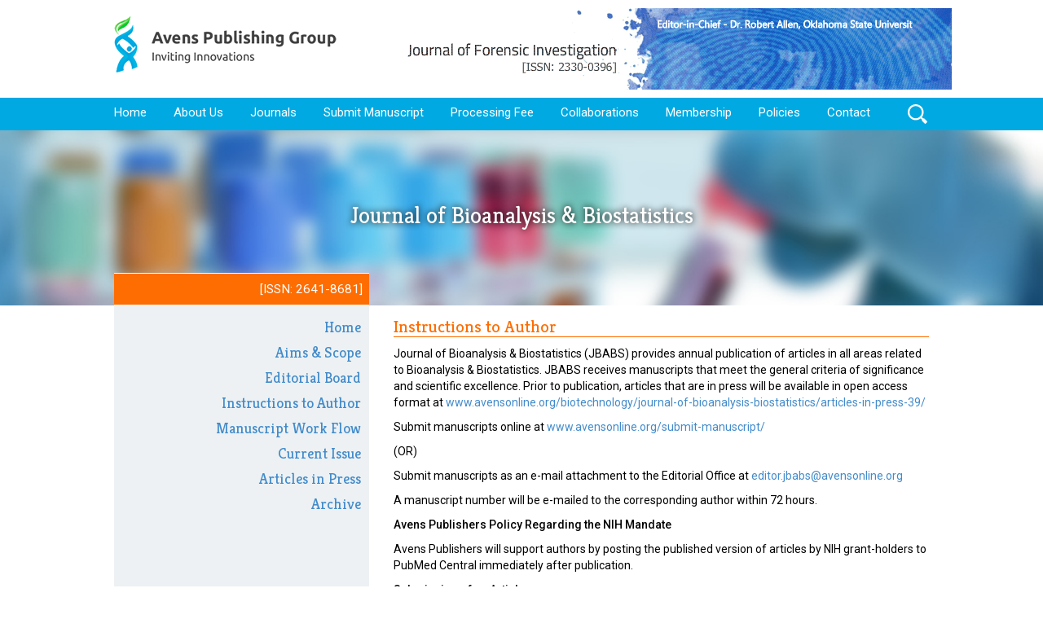

--- FILE ---
content_type: text/html; charset=UTF-8
request_url: https://www.avensonline.org/biotechnology/journal-of-bioanalysis-biostatistics/instructions-to-author-45/
body_size: 37507
content:
<!DOCTYPE html>
<!--[if IE 7]>
<html class="ie ie7" lang="en-US" prefix="og: https://ogp.me/ns#">
<![endif]-->
<!--[if IE 8]>
<html class="ie ie8" lang="en-US" prefix="og: https://ogp.me/ns#">
<![endif]-->
<!--[if !(IE 7) & !(IE 8)]><!-->
<html lang="en-US" prefix="og: https://ogp.me/ns#">
<!--<![endif]-->
<head>
	<!-- <meta charset="UTF-8"> -->
	<meta name="viewport" content="width=device-width">
	<meta name="viewport" content="width=device-width, initial-scale=1.0, maximum-scale=1.0, user-scalable=no" />
        <meta http-equiv="content-type" content="text/html; charset=utf-8" />

<!--[if lt IE 9]>
<script src="https://www.avensonline.org/wp-content/themes/twentythirteen/js/html5.js"></script>
<![endif]-->
<title>Biotechnology - Journal of Bioanalysis & Biostatistics - Instructions to Author</title>
<meta name='description' content='Biotechnology - Journal of Bioanalysis & Biostatistics - Instructions to Author'/><meta name='keywords' content='Biotechnology - Journal of Bioanalysis & Biostatistics - Instructions to Author'/>

<link rel="canonical" href="https://www.avensonline.org" />
<!--<link rel="icon" type="image/png" sizes="16x16" href="https://www.avensonline.org/public/images/favicon-96x96.png">-->
<meta property="og:title" content="Avens Publishing Group | Open Access Journals | Open Access Publications" />
<meta property="og:description" content="Avens Publishing Group-Home Page-Open Access Journals. Open Access Publications provides all the latest updates and happenings of all the journals of Avens Publishing Group." />
<meta property="og:image" content="https://www.avensonline.org/fav-icons/apple-icon-57x57.png" />
<meta property="og:url" content="https://www.avensonline.org" />
<meta property="og:type" content="avensonline home page" />
<link rel="apple-touch-icon" sizes="57x57" href="https://www.avensonline.org/fav-icons/apple-icon-57x57.png">
<link rel="apple-touch-icon" sizes="60x60" href="https://www.avensonline.org/fav-icons/apple-icon-60x60.png">
<link rel="apple-touch-icon" sizes="72x72" href="https://www.avensonline.org/fav-icons/apple-icon-72x72.png">
<link rel="apple-touch-icon" sizes="76x76" href="https://www.avensonline.org/fav-icons/apple-icon-76x76.png">
<link rel="apple-touch-icon" sizes="114x114" href="https://www.avensonline.org/fav-icons/apple-icon-114x114.png">
<link rel="apple-touch-icon" sizes="120x120" href="https://www.avensonline.org/fav-icons/apple-icon-120x120.png">
<link rel="apple-touch-icon" sizes="144x144" href="https://www.avensonline.org/fav-icons/apple-icon-144x144.png">
<link rel="apple-touch-icon" sizes="152x152" href="https://www.avensonline.org/fav-icons/apple-icon-152x152.png">
<link rel="apple-touch-icon" sizes="180x180" href="https://www.avensonline.org/fav-icons/apple-icon-180x180.png">
<link rel="icon" type="image/png" sizes="192x192"  href="https://www.avensonline.org/fav-icons/android-icon-192x192.png">
<link rel="icon" type="image/png" sizes="32x32" href="https://www.avensonline.org/fav-icons/favicon-32x32.png">
<link rel="icon" type="image/png" sizes="96x96" href="https://www.avensonline.org/fav-icons/favicon-96x96.png">
<link rel="icon" type="image/png" sizes="16x16" href="https://www.avensonline.org/fav-icons/favicon-16x16.png">
<link rel="manifest" href="https://www.avensonline.org/fav-icons/manifest.json">
<meta name="msapplication-TileColor" content="#ffffff">
<meta name="msapplication-TileImage" content="https://www.avensonline.org/fav-icons/ms-icon-144x144.png">
<meta name="theme-color" content="#ffffff">

<link href='https://fonts.googleapis.com/css?family=Kreon:300,400,700' rel='stylesheet' type='text/css'>
<link href='https://fonts.googleapis.com/css?family=Roboto:400,500' rel='stylesheet' type='text/css'>
<link rel='stylesheet' id='genericons-css'  href='https://www.avensonline.org/public/css/genericons.css' type='text/css' media='all' />
<link rel='stylesheet' id='twentythirteen-style-css'  href='https://www.avensonline.org/public/css/style.css' type='text/css' media='all' />
<!--[if lt IE 9]>
<link rel='stylesheet' id='twentythirteen-ie-css'  href='https://www.avensonline.org/wp-content/themes/twentythirteen/css/ie.css?ver=2013-07-18' type='text/css' media='all' />
<![endif]-->
<link rel='stylesheet' id='avhec-widget-css'  href='https://www.avensonline.org/public/css/avh-ec.widget.css' type='text/css' media='all' />

<link href="https://www.avensonline.org/public/css/bootstrap.min.css" rel="stylesheet">
<link rel="stylesheet" type="text/css" href="https://www.avensonline.org/public/css/theme.css">
<link rel="stylesheet" type="text/css" href="https://www.avensonline.org/public/css/responsive.css">
<script async src="https://www.googletagmanager.com/gtag/js?id=G-GDBB14B1EB"></script>
<script>
  window.dataLayer = window.dataLayer || [];
  function gtag(){dataLayer.push(arguments);}
  gtag('js', new Date());

  gtag('config', 'G-GDBB14B1EB');
</script>

</head>
<body class="blog single-author sidebar">
<div id="page" class="hfeed site">
	<div class="container">
		<div class="row" style="margin:10px 0">
			<div class="col-sm-4" id="logo-box">
				<a href="https://www.avensonline.org/"><img src="https://www.avensonline.org/public//images/logo.png" alt="Avens Publishing Group" class="img-responsive"></a>
			</div>
			<div class="col-sm-8 text-right hidden-xs">
			<img src="https://www.avensonline.org/public/images/animatedbanners/5and6.gif" alt="Avens Publishing Group" />			
			</div>
		</div>
	</div>
</div>
<div class="site-header">
	<div id="navbar" class="navbar">
		<nav id="site-navigation" class="navigation main-navigation" role="navigation">
			<button class="menu-toggle">Menu</button>
			<a class="screen-reader-text skip-link" href="#content" title="Skip to content">Skip to content</a>
			<div class="menu-main-menu-container">
			<ul id="menu-main-menu" class="nav-menu">			
				<li class="menu-item "><a href="https://www.avensonline.org/">Home</a></li>
				<li class="menu-item "><a href="https://www.avensonline.org/about-us/">About Us</a></li>
				<li class="menu-item "><a href="https://www.avensonline.org/journals/">Journals</a></li>
				<li class="menu-item "><a href="https://www.avensonline.org/submit-manuscript/">Submit Manuscript</a></li>
				<li class="menu-item "><a href="https://www.avensonline.org/processing-fee/">Processing Fee</a></li>
				<li class="menu-item "><a href="https://www.avensonline.org/collaborations/">Collaborations</a></li>
				<li class="menu-item "><a href="https://www.avensonline.org/membership/">Membership</a></li>
				<li class="menu-item "><a href="https://www.avensonline.org/policies/">Policies</a></li>
				<li class="menu-item "><a href="https://www.avensonline.org/contact/">Contact</a></li>

			</ul>
			</div>
			<form role="search" method="get" class="search-form" action="https://www.avensonline.org/page/search">
			<label>
				<span class="screen-reader-text">Search for:</span>
				<input type="search" class="search-field" placeholder="Search …" value="" name="s" title="Search for:">
			</label>
			<input type="submit" class="search-submit" value="Search">
		</form>			</nav><!-- #site-navigation -->
	</div><!-- #navbar -->
</div><div id="main" class="site-main">	<div id="primary" class="content-area">
	<div id="content" class="site-content" role="main">


		<style type="text/css">
			.journal-name h1{
				text-align: center;
				text-shadow: 0px 0px 9px rgba(0, 0, 0, 1);
				font-size: 2em;
				color: #ffffff;
			}
			.issn-num{background-color: #fe6d01;padding: 8px;color: #ffffff;border-top:1px solid #ffffff;font-size: 1.1em;text-align: right;}	
			.issn-num p{margin: 0;}
			.site-header{background: none;height: auto;}
			.site-header .home-link{display: none;}
			.journal-info-box{position: relative;color: #ffffff;}
			.journal-info-box h1.entry-title{  position: absolute;top: 0;font-size: 2em;padding: 20px;text-shadow: 0 0 6px #222;}
			.journal-info-box .issn-number{font-size: 0.5em;overflow: hidden;top: 10px;position: relative;}
			.affix{position: fixed;top: 0;}
			#journal-sidebar-wrapper {
			    margin: -40px 0 0;
			}
		</style>

		<style type="text/css">
			.journal-name{background: url("https://www.avensonline.org/public/images/journal-banners/bioanalysis_banner.jpg") no-repeat scroll center top / 1600px auto;text-align: center;padding: 90px;position:relative;
			background-repeat:no-repeat;
			-webkit-background-size:cover;
			-moz-background-size:cover;
			-o-background-size:cover;
			background-size:cover;
			background-position:center;
		}
	}
</style>

<div class="journal-name">		
	<div class="container">
		<h1 class="entry-title">Journal of Bioanalysis & Biostatistics</h1>									
	</div>
</div>
<div class="container">
	<div class="row">
		<div class="col-sm-4">
			<!-- <div class=" affix-top" data-spy="affix" data-offset-top="300" > -->
			<div class="mobile-category-nav visible-xs">
				<a href="#" id="mobile-post-navbtn">Menu</a>
				<ul class="mobile-post-nav">
					<li><a class="" href="https://www.avensonline.org/biotechnology/journal-of-bioanalysis-biostatistics/home-43/">Home</a></li><li><a class="" href="https://www.avensonline.org/biotechnology/journal-of-bioanalysis-biostatistics/aims-scope-41/">Aims & Scope</a></li><li><a class="" href="https://www.avensonline.org/biotechnology/journal-of-bioanalysis-biostatistics/editorial-board-46/">Editorial Board</a></li><li><a class="" href="https://www.avensonline.org/biotechnology/journal-of-bioanalysis-biostatistics/instructions-to-author-45/">Instructions to Author</a></li><li><a class="" href="https://www.avensonline.org/biotechnology/journal-of-bioanalysis-biostatistics/manuscript-work-flow-44/">Manuscript Work Flow</a></li><li><a class="" href="https://www.avensonline.org/biotechnology/journal-of-bioanalysis-biostatistics/current-issue-42/">Current Issue</a></li><li><a class="" href="https://www.avensonline.org/biotechnology/journal-of-bioanalysis-biostatistics/articles-in-press-39/">Articles in Press</a></li><li><a class="" href="https://www.avensonline.org/biotechnology/journal-of-bioanalysis-biostatistics/archive-45/">Archive</a></li>				</ul>
			</div>
			<div>
			
				<div id="journal-sidebar-wrapper">
				<div class='issn-num'><p>[ISSN: 2641-8681]</p></div>					<div id="journal-sidebar">
						<div id="nav-post">
							<ul class="post-nav">
							<li><a class="" href="https://www.avensonline.org/biotechnology/journal-of-bioanalysis-biostatistics/home-43/">Home</a></li><li><a class="" href="https://www.avensonline.org/biotechnology/journal-of-bioanalysis-biostatistics/aims-scope-41/">Aims & Scope</a></li><li><a class="" href="https://www.avensonline.org/biotechnology/journal-of-bioanalysis-biostatistics/editorial-board-46/">Editorial Board</a></li><li><a class="" href="https://www.avensonline.org/biotechnology/journal-of-bioanalysis-biostatistics/instructions-to-author-45/">Instructions to Author</a></li><li><a class="" href="https://www.avensonline.org/biotechnology/journal-of-bioanalysis-biostatistics/manuscript-work-flow-44/">Manuscript Work Flow</a></li><li><a class="" href="https://www.avensonline.org/biotechnology/journal-of-bioanalysis-biostatistics/current-issue-42/">Current Issue</a></li><li><a class="" href="https://www.avensonline.org/biotechnology/journal-of-bioanalysis-biostatistics/articles-in-press-39/">Articles in Press</a></li><li><a class="" href="https://www.avensonline.org/biotechnology/journal-of-bioanalysis-biostatistics/archive-45/">Archive</a></li>							</ul>
						</div>
					</div>
				</div>
				<div class="journal-info-box">


					<img src="https://www.avensonline.org/public/images/journal-sidebar-images/bioanalysis.png" class="img-responsive">
					<!-- <h1 class="entry-title"></h1> -->
				</div>
			</div>
		</div>		
		<div class="col-sm-8">		
			<div class="post-text-box instructions to author_post">				
				<div id="post-content">
					<h1>Instructions to Author</h1>
					<p>Journal of Bioanalysis &amp; Biostatistics (JBABS) provides annual publication of articles in all areas related to Bioanalysis &amp; Biostatistics. JBABS receives manuscripts that meet the general criteria of significance and scientific excellence. Prior to publication, articles that are in press will be available in open access format at <a href="https://www.avensonline.org/biotechnology/journal-of-bioanalysis-biostatistics/articles-in-press-39/">www.avensonline.org/biotechnology/journal-of-bioanalysis-biostatistics/articles-in-press-39/</a></p><p>Submit manuscripts online at <a href="https://www.avensonline.org/submit-manuscript">www.avensonline.org/submit-manuscript/</a></p><p>(OR)</p><p>Submit manuscripts as an e-mail attachment to the Editorial Office at <a href="mailto:editor.jbabs@avensonline.org"> editor.jbabs@avensonline.org</a></p><p>A manuscript number will be e-mailed to the corresponding author within 72 hours.</p><p></p><p><strong>Avens Publishers Policy Regarding the NIH Mandate</strong></p><p></p><p>Avens Publishers will support authors by posting the published version of articles by NIH grant-holders to PubMed Central immediately after publication.</p><p></p><p><strong>Submission of an Article</strong></p><p></p><p>Submitted articles should have a summary/abstract, separate from the main text, of up to 300 words.<br/>This summary does not include references, numbers, abbreviations or measurements unless essential.<br/>The summary should provide a basic-level introduction to the field; a brief account of the background and principle of the work; a statement of the main conclusions; and 2-3 sentences that place the main findings into a general context. The text may contain a few short subheadings of not more than 40 characters each.</p><p></p><p><strong>Formats for Avens Publishers contributions: Avens Publishers accepts the following:</strong></p><p>– Research Articles</p><p>– Reviews Articles</p><p>– Abstracts</p><p>– Article Commentaries</p><p>– Book Reviews</p><p>– Rapid Communications</p><p>– Letters to the Editor</p><p>– Case Reports</p><p>– Meeting Reports</p><p>– Orations</p><p>– Product Reviews</p><p>– Hypotheses and Analyses.</p><p></p><p><strong>Manuscript Preparation Guidelines</strong></p><p></p><p><strong>Manuscripts should be divided into the following sections:</strong></p><p>All submissions should be accompanied by a 500 words or less cover letter briefly stating the significance of the research, agreement of authors for publication, number of figures and tables, supporting files, and supplementary information.</p><p>Also, include current telephone and fax numbers, as well as postal and E-mail address of corresponding author to maintain communication.</p><p></p><p><strong>Manuscript title</strong></p><p>The title should be limited to 25 words or less and should not contain abbreviations. The title should be a brief phrase describing the contents of the paper.</p><p></p><p><strong>Author Information</strong></p><p>Complete names and affiliation of all authors, including contact details of corresponding author (Telephone, Fax and E-mail address).</p><p></p><p><strong>Abstract</strong></p><p>The Abstract should be informative and completely self-explanatory, briefly present the topic, state the scope of the experiments, indicate significant data, and point out major findings and conclusions. The abstract should summarize the manuscript content in 300 words or less accommodating a description of the study background, methods, results and conclusion. Following the abstract, a list of keywords (3-10) and abbreviations should be included.</p><p></p><p><strong>Introduction</strong></p><p>The introduction should set the tone of the paper by providing a clear statement of the study, the relevant literature on the study subject, and the proposed approach or solution. </p><p></p><p><strong>Materials and Methods</strong></p><p>This section should provide a complete overview of the design of the study. Detailed descriptions of materials or participants, comparisons, interventions and types of analysis should be mentioned. However, only new procedures should be described in detail; previously published procedures should be cited, and important modifications of published procedures should be mentioned briefly. Capitalize trade names and include the manufacturer’s name and address.</p><p></p><p><strong>Results</strong></p><p>The Results section should provide complete details of the experiment that are required to support the conclusion of the study. The results should be written in the past tense when describing findings in the authors’ experiments. Previously published findings should be written in the present tense. Results and Discussion may be combined or in a separate section.</p><p></p><p><strong>Acknowledgements</strong></p><p>This section includes acknowledgment of people, grant details, funds, etc.</p><p><strong>Note:</strong> If an author fails to submit his/her work as per the above instructions, they are pleased to maintain clear titles namely headings, subheading.</p><p></p><p><strong>References</strong></p><p>Only published or accepted manuscripts should be included in the reference list. Meetings abstracts, conference talks, or papers that have been submitted but not yet accepted should not be cited. </p><p></p><p>Avens uses the numbered citation (citation-sequence) method. References are listed and numbered in the order that they appear in the text. In the text, citations should be indicated by the reference number in brackets. Multiple citations within a single set of brackets should be separated by commas. Where there are three or more sequential citations, they should be given as a range. Example: “… now enable biologists to simultaneously monitor the expression of thousands of genes in a single experiment [1,5-7,28].” </p><p></p><p>Authors are requested to provide at least one online link for each reference (preferably PubMed) as all references will be linked electronically as much as possible to the papers they cite. Please use the following style for the reference list:</p><p><strong>Examples:</strong></p><p><strong>Published Papers</strong></p><p></p><p>1. Laemmli UK (1970) Cleavage of structural proteins during the assembly of the head of bacteriophage T4. Nature 227: 680-685.</p><p>2. Brusic V, Rudy G, Honeyman G, Hammer J, Harrison L (1998) Prediction of MHC class II-binding peptides using an evolutionary algorithm and artificial neural network. Bioinformatics 14: 121-130.</p><p>3. Doroshenko V, Airich L, Vitushkina M, Kolokolova A, Livshits V, et al. (2007) YddG from <em>Escherichia coli</em> promotes export of aromatic amino acids. FEMS Microbiol Lett 275: 312-318.</p><p></p><p><strong>Note:</strong> Please list the first five authors and then add “et al.” if there are additional authors.</p><p><strong>Books</strong></p><p>1. Baggot JD (1999) Principles of drug disposition in domestic animals: The basis of Veterinary Clinical Pharmacology. (1stedn), W.B. Saunders company, Philadelphia, London, Toranto.</p><p>2. Zhang Z (2006) Bioinformatics tools for differential analysis of proteomic expression profiling data from clinical samples. Taylor &amp; Francis CRC Press.</p><p><strong>Conference</strong></p><p>Hofmann T (1999) The Cluster-Abstraction Model: unsupervised learning of topic hierarchies from text data. Proceedings of the International Joint Conference on Artificial Intelligence.</p><p><strong>Tables</strong></p><p>These should be used at a minimum and designed as simple as possible. We strongly encourage authors to submit tables as .doc format. Tables should be self-explanatory without reference to the text. Note: If the submission is in PDF format, the author is requested to retain the same in .doc format in order to aid in completion of process successfully.</p><p><strong>Figures</strong></p><p>The preferred file formats for photographic images are PNG, TIFF and JPEG.</p><p>Use Arabic numerals to designate figures and upper case letters for their parts (Figure 1). Begin each legend with a title and include sufficient description so that the figure is understandable without reading the text of the manuscript. Information given in legends should not be repeated in the text.</p><p><strong>Equations</strong></p><p>Equations should be encoded in MathML format.</p><p><strong>Supplementary Information</strong></p><p>Discrete items of the Supplementary Information (for example, figures, tables) referred to an appropriate point in the main text of the paper.</p><p>Summary diagram/figure included as part of the Supplementary Information (optional).</p><p>All supplementary information should be supplied as a single pdf file, wherever applicable. File size within the permitted limits for Supplementary Information. </p><p><strong>Galley Proofs</strong></p><p>Electronic proofs will be sent as an e-mail attachment to the corresponding author as a PDF file. Page proofs are considered to be the final version of the manuscript. With the exception of typographical or minor clerical errors, no changes will be made in the manuscript at the proof stage. </p>  
				</div> 
 	
			</div>
		</div>
	</div>
<!--
</div>
</div>
</div>
</div>


</div><!-- #content -->
</div><!-- #primary -->


</div><!-- #main --><footer id="colophon" class="site-footer">

	<!-- .site-info -->
	<div class="container">
		<div class="row" id="footer-top">
			<div class="col-sm-3 col-md-2">
				<h4>Company</h4>
				<ul>
					<li><a href="https://www.avensonline.org/about-us">About Us</a></li>
					<li><a href="https://www.avensonline.org/policies">Policies</a></li>
					<li><a href="https://www.avensonline.org/membership">Membership</a></li>
				</ul>
			</div>
			<div class="col-sm-3 col-md-2">
				<h4>Journals</h4>
				<ul>
					<li><a href="https://www.avensonline.org/journals/?sort_type=medical">Medical</a></li>
					<li><a href="https://www.avensonline.org/journals/?sort_type=biology">Biology</a></li>
					<li><a href="https://www.avensonline.org/journals/?sort_type=pharmaceutical">Pharmacy</a></li>				
					<li><a href="https://www.avensonline.org/journals/?sort_type=biotechnology">Biotechnology</a></li>				
				</ul>
			</div>
			<div class="col-sm-4 col-md-3 address-section">
				<p class="addressline">Avens Publishing Group LLC</p>
				<ul>

					<li>6201 Walter Way, Ellicott City</li>
					<li>MD 21043, USA</li>
					<li>Tel: +1 (443)-727-7717</li>
					<li>Email: contact@avensonline.org</li>
				</ul>
			</div>
			<div class="col-sm-4 col-md-4 address-section">
			    <div class="row">
			        <div class="col-sm-6">
			            <p class="addressline">Indexed In</p>
        				<ul>
        					<li>CrossRef</li>   
                            <li>Google Scholar</li>
                            <li>J Gate</li>
                            <li>ICJME</li>
        				</ul>
			        </div>
			        <div class="col-sm-6">
			            <p class="addressline">&nbsp;</p>
			            <ul>
                            <li>Index Copernicus</li>
                            <li>CAS</li>
        					<li>Journal TOCS</li>
        					<li>Sherpa Romeo</li>
        				</ul>
			        </div>
			    </div>
				
			</div>
			<div class="col-sm-4 col-md-3" id="contact-section">
				<h4>Avens</h4>						
				<div class="social-links">
					<ul class="list-inline footer-social">
						<li>
							<a target="_blank" href="https://www.facebook.com/www.avensonline.org?fref=ts">
								<img src="https://www.avensonline.org/public/images/fb-icon.png" alt="Facebook">
							</a>
						</li>
						<li>
							<a target="_blank" href="https://twitter.com/avensonline">
								<img src="https://www.avensonline.org/public/images/tweet.png" alt="Twitter">
							</a>
						</li>
						<li>
							<a target="_blank" href="https://www.linkedin.com/in/avens-publishing-group-479a2b58/">
								<img src="https://www.avensonline.org/public/images/linked.png" alt="Linked In">
							</a>
						</li>
						<li>
							<a target="_blank" href="https://feeds.feedburner.com/Avens">
								<img src="https://www.avensonline.org/public/images/rssfeed.png" alt="Rss Feed">
							</a>
						</li>
						<li>
							<a target="_blank" href="https://www.avensonline.org/blog">
								<img src="https://www.avensonline.org/public/images/blog-icon.png" alt="Avens Blog">
							</a>
						</li>


					</ul>
				</div>													
			</div>
		</div>
	</div>
	<div id="footer-bottom">
		<div class="col-sm-12">
			<div class="container">
				<p><a rel="license" href="https://creativecommons.org/licenses/by/4.0/"><img alt="Creative Commons License" style="border-width:0" src="https://i.creativecommons.org/l/by/4.0/88x31.png"></a><br>This work is licensed under a <a rel="license" href="https://creativecommons.org/licenses/by/4.0/">Creative Commons Attribution 4.0 International License</a>.<br/>AVENS Publishing Group is an Open Access Publisher & all published content, except where otherwise noted, is licensed under a Creative Commons License.</p>
			</div>
		</div>
	</div>
</footer>
<!-- <script type='text/javascript' src='https://www.avensonline.org/public/js/swfobject.js'></script>
<script type='text/javascript' src='https://www.avensonline.org/public/js/jquery.js'></script>
<script type='text/javascript' src='https://www.avensonline.org/public/js/jquery-migrate.min.js'></script>
<script type="text/javascript" src="https://www.avensonline.org/public/js/bootstrap.min1.js"></script>
 -->

<!-- <link rel="stylesheet" type="text/css" href="https://maxcdn.bootstrapcdn.com/bootstrap/3.3.7/css/bootstrap.min.css"> -->
<script src="https://cdnjs.cloudflare.com/ajax/libs/jquery/3.1.1/jquery.min.js"></script>
<script src="https://maxcdn.bootstrapcdn.com/bootstrap/3.3.7/js/bootstrap.min.js"></script>	
<script src="https://www.avensonline.org/public/js/jquery.validator.js"></script>
<script src="https://www.avensonline.org/public/js/jquery.bootpag.min.js"></script>
<script src="https://www.avensonline.org/public/js/jquery.bootpag.min.js"></script>
<script src="https://www.avensonline.org/public/js/functions.js"></script>
<script src="https://www.avensonline.org/public/js/user-enquiries-modal.js"></script>
<script>(function(d, s, id) {
  var js, fjs = d.getElementsByTagName(s)[0];
  if (d.getElementById(id)) return;
  js = d.createElement(s); js.id = id;
  js.src = "//connect.facebook.net/en_US/sdk.js#xfbml=1&appId=562268420549512&version=v2.0";
  fjs.parentNode.insertBefore(js, fjs);
}(document, 'script', 'facebook-jssdk'));</script>

<script>
	$(document).ready(function(){
if(window.location.host == 'avensonline.org') {
    window.location = 'https://www.avensonline.org';
}
		$("#form_collab").validate({
			rules: {
				institute_name: "required",
				email: {
					required: true,
					email: true
				},
				mailing_address: "required",
				country:"required",
				website_rrl:"required"
			},
			messages: {
				institute_name: "Please enter your Institute Name",
				email: "Please enter a valid email address",
				mailing_address: "Please enter your mailing address",
				country: "Please enter your country",
				website_rrl: "Please enter your website url"

			},
			submitHandler: function(){
				var data = new FormData($('#form_collab')[0]);
			    $.ajax({
			      type:"POST",
			      url:"https://www.avensonline.org/page/save_collab_info",
			      data:data,
			      mimeType: "multipart/form-data",
			      contentType: false,
			      cache: false,
			      processData: false,
			      success:function(temp)
			      {        
			        var ser_obj = JSON.parse(temp);
			        if(temp.status) {
			          $('.server-msg').find('.alert').addClass('alert-'+ser_obj.status).html(ser_obj.message).show();
			        } else {
			          $('.server-msg').find('.alert').addClass('alert-'+ser_obj.status).html(ser_obj.message).show();
			        }
			        setTimeout(function(){
			         $('.server-msg').find('.alert').fadeOut(2000); 
			          $('#form_collab').trigger('reset');         
			        },2000);
			      }
			    });
			}
		});
		$("#contact-form").validate({
			rules: {
				name: "required",
				email: {
					required: true,
					email: true
				}
			},
			messages: {
				first_name: "Please enter your name",
				email_id: "Please enter a valid email address"

			},
			submitHandler: function(){
				var data = new FormData($('#contact-form')[0]);
			    $.ajax({
			      type:"POST",
			      url:"https://www.avensonline.org/page/save_contact_enquiry",
			      data:data,			      
			      contentType: false,
			      cache: false,
			      processData: false,
			      success:function(temp)
			      {        
			        var ser_obj = JSON.parse(temp);
			        if(temp.status) {
			          $('.server-msg').find('.alert').addClass('alert-'+ser_obj.status).html(ser_obj.message).show();
			        } else {
			          $('.server-msg').find('.alert').addClass('alert-'+ser_obj.status).html(ser_obj.message).show();
			        }
			        setTimeout(function(){
			         $('.server-msg').find('.alert').fadeOut(2000); 
			          $('#contact-form').trigger('reset');         
			        },2000);
			      }
			    });
			}
		});					
 
		$('.sort_journals').on('click',function(){
			$('.sort_journals').attr('checked',false);
			$(this).attr('checked',true);
			var sort_type = $(this).val();
			$('#journal-ajax').html('<div class="text-center" style="padding:10px;margin-top:20px;"><strong>Loading..</strong></div>');
			jQuery.get("https://www.avensonline.org/page/get_journals",
			{
				sort_type: sort_type			        
			},
			function(data, status){				
				$('#journal-ajax').html(data);					    			      
			});
		});

		$('#myTabs a').click(function (e) {
			e.preventDefault()
			$(this).tab('show')
		});


		$("p.month").on('click', function () {
			if($(this).hasClass("active")){
				$(this).removeClass("active");
			}else{
				$('.month').removeClass("active");
				$(this).toggleClass("active");
			}

			$(".post-archive-box-inner").not($(this).next(".post-archive-box-inner")).slideUp();
			$(this).next(".post-archive-box-inner").slideToggle();
		});
var journal_id = $(".home_post .journal-statistics-wrapper").attr('journal-id');
		if(journal_id) {
			$(".home_post .journal-statistics-wrapper").load("https://www.avensonline.org/page/journal_statistics/?journal_id="+journal_id+""); 		
		}

		$("#latest-article-results").load("https://www.avensonline.org/page/get_latest_journals/"); 
		$(".pagination").bootpag({
			total: 16,
			page: 1,
			maxVisible: 5,
			leaps: false,
			next: 'Next'       
		}).on("page", function(e, num){
			e.preventDefault();
			$("#latest-article-results").prepend('<div class="loading-indication"></div>');		
			$("#latest-article-results").load("https://www.avensonline.org/page/get_latest_journals/", {'page':num});
		});

		$('.nav-controls .custom-prev').on('click',function(e){
			e.preventDefault();
			$('ul.pagination .prev a').trigger('click');
		});
		$('.nav-controls .custom-next').on('click',function(e){
			e.preventDefault();
			$('ul.pagination .next a').trigger('click');
		});

		var logo_box_height = $('#logo-box').height();

		var admin_bar_height = ($('#wpadminbar').height())?$('#wpadminbar').height():'0';
		var temp_height = admin_bar_height+logo_box_height;

		$(window).scroll(function(){
			if ($(this).scrollTop() > temp_height)
				$('#navbar').addClass('fixed_top').css('top',admin_bar_height);		
			else 
				$('#navbar').removeClass('fixed_top').css('top','0');			
		});	
		$('.goto-top').hide();

		$(window).scroll(function(){
			if ($(this).scrollTop() > 200)
				$('.goto-top').show(300);		
			else 
				$('.goto-top').hide(300);	

		});	

		$('.scroll-top').on('click',function(e){
			e.preventDefault();
			$("html,body").animate({scrollTop:0}, 600);
		});
		$('#mobile-post-navbtn').on('click',function(e){
			e.stopPropagation();
			$('.mobile-post-nav').toggle(500);
		});
		
		$('#manuscript_form').find("input[type=file]").on('change',function(){
	      var file_id =$(this).attr('id');
	      var rel_id = $(this).attr('rel');                       ;
	      var data = new FormData($('#manuscript_form')[0]);     
	      $.ajax({
	         type:"POST",
	         url:"https://www.avensonline.org/page/upload_files",
	         data:data,
	         mimeType: "multipart/form-data",
	          contentType: false,
	          cache: false,
	          processData: false,
	          dataType:"json",
                   beforeSend: function (){
$('.postbtn').addClass('disabled');
$('.file-upload-group').addClass('uploading');
                   },
	         success:function(temp) {
$('.postbtn').removeClass('disabled');
$('.file-upload-group').removeClass('uploading');
	         	$('#manuscript_form').find('.upload-box').find('.temp_file_upload').remove();
	            $('#manuscript_form').find('.upload-box').append('<input class="temp_file_upload" type="hidden" name="temp_file_upload" value="'+temp[0].upload_data.file_name+'">');	          
	         }
	      });     
	    });
	   $('.file-type-box').find('input[type="radio"]').click(function() {
			$('.file-upload-box').show();
		});

		$("#manuscript_form").validate({
			rules: {
				firstname: "required",
				email: {
					required: true,
					email: true
				},
				phoneno:{
					number: true,
					required: true,
				},
				country:"required",
				journal:"required",
				userfile: "required",
			},
			messages: {
				first_name: "Please enter your Firstname",
				email_id: "Please enter a valid Email Address",
				phoneno: "Please enter a valid Phone Number"

			},
			submitHandler: function(form){
if(!$('.postbtn').hasClass('disabled')) {
				var data = new FormData($('#manuscript_form')[0]);
			    $.ajax({
			      type:"POST",
			      url:"https://www.avensonline.org/page/save_submit_manuscript_info",
			      data:data,
			      mimeType: "multipart/form-data",
			      contentType: false,
			      cache: false,
			      processData: false,
beforeSend: function (){
$('.file-upload-btn-group').addClass('sending-reg');
},
			      success:function(temp)
			      {        
$('.file-upload-btn-group').removeClass('sending-reg');
			        var ser_obj = JSON.parse(temp);
			        if(temp.status) {
			          $('.server-msg').find('.alert').addClass('alert-'+ser_obj.status).html(ser_obj.message).show();
			        } else {
			          $('.server-msg').find('.alert').addClass('alert-'+ser_obj.status).html(ser_obj.message).show();
			        }
			        setTimeout(function(){
			         $('.server-msg').find('.alert').fadeOut(2000); 
			          $('#manuscript_form').trigger('reset');         
			        },2000);
			      }
			    });
}
			}
		});
		$('.btn-wrapper').find('a').click(function(e) {									
			var ME = $(this), archive_id = ME.attr('archive_id'),
				archive_type = ME.attr('archive_type'),
				archive_url = ME.attr('rel');

				$.ajax({
			      type:"POST",
			      url:"https://www.avensonline.org/page/save_statistics_info",
			      data:{"id":archive_id,"archive_type":archive_type},
			      dataType:"json",
			      success:function(data)
			      { 
			      	console.log();
			      	ME.closest('.btn-wrapper').find('p.'+archive_type+'_para').find('.stat-count').html(parseInt(ME.closest('.btn-wrapper').find('p.'+archive_type+'_para').find('.stat-count').html())+1);			      				        
			      }
			    });

		});
$('#medi_select_all').on('click',function(){
     //var dyn_cat = $(this).attr('rel');
     //var dyn_id = "."+dyn_cat+'_cat_name';
    if($('#medi_select_all').is(':checked')){
   $('.medical_cat_name').prop('checked', true);
}
else
    $('.medical_cat_name').prop('checked', false);
});

 $('#bio_select_all').on('click',function(){
     //var dyn_cat = $(this).attr('rel');
     //var dyn_id = "."+dyn_cat+'_cat_name';
    if($('#bio_select_all').is(':checked')){
   $('.bio_cat_name').prop('checked', true);
}
else
    $('.bio_cat_name').prop('checked', false);
});
$('#biol_select_all').on('click',function(){
     //var dyn_cat = $(this).attr('rel');
     //var dyn_id = "."+dyn_cat+'_cat_name';
    if($('#biol_select_all').is(':checked')){
   $('.biol_cat_name').prop('checked', true);
}
else
    $('.biol_cat_name').prop('checked', false);
});

$('#phar_select_all').on('click',function(){
     //var dyn_cat = $(this).attr('rel');
     //var dyn_id = "."+dyn_cat+'_cat_name';
    if($('#phar_select_all').is(':checked')){
   $('.phar_cat_name').prop('checked', true);
}
else
    $('.phar_cat_name').prop('checked', false);
});
	});

<!--Start of Zendesk Chat Script-->
/*window.$zopim||(function(d,s){var z=$zopim=function(c){z._.push(c)},$=z.s=
d.createElement(s),e=d.getElementsByTagName(s)[0];z.set=function(o){z.set.
_.push(o)};z._=[];z.set._=[];$.async=!0;$.setAttribute("charset","utf-8");
$.src="https://v2.zopim.com/?5WlvT33YEBGqGVxVtQjA4fb5g3PlxAFg";z.t=+new Date;$.
type="text/javascript";e.parentNode.insertBefore($,e)})(document,"script");*/
<!--End of Zendesk Chat Script-->

<!--Start of Tawk.to Script-->
var Tawk_API=Tawk_API||{}, Tawk_LoadStart=new Date();
(function(){
var s1=document.createElement("script"),s0=document.getElementsByTagName("script")[0];
s1.async=true;
s1.src='https://embed.tawk.to/688daa07d4fb73192607aff1/1j1km0bl5';
s1.charset='UTF-8';
s1.setAttribute('crossorigin','*');
s0.parentNode.insertBefore(s1,s0);
})();
<!--End of Tawk.to Script-->
</script>

</body>
</html>

--- FILE ---
content_type: text/css
request_url: https://www.avensonline.org/public/css/theme.css
body_size: 27850
content:
body{font-family: Roboto;color: #000000}
.home .site-header {
  background: url('../images/banner-1.jpg') no-repeat scroll top;
  background-size: 100% auto;
}
.site-header.about-us {
  background: url('../images/about-banner.jpg') no-repeat scroll top;
  background-size: 100% auto;
}
.site-header.submit-manuscript {
  background: url('../images/submit-man-banner-1.jpg') no-repeat scroll top;
  background-size: 100% auto;
}
.site-header.subscribe-page {
  background: url('../images/subscribe_banner.jpg') no-repeat scroll top;
  background-size: 100% auto;
}
.site-header.membership {
  background: url('../images/submit-man-banner-1.jpg') no-repeat scroll top;
  background-size: 100% auto;
}
.site-header.processing-fee {
  background: url('../images/policies-banner.jpg') no-repeat scroll top;
  background-size: 100% auto;
}
.site-header.collaborations {
  background: url('../images/submit-man-banner-1.jpg') no-repeat scroll top;
  background-size: 100% auto;
}
.site-header.policies,.site-header.collaborations {
  background: url('../images/policies-banner.jpg') no-repeat scroll top;
  background-size: 100% auto;
}
.error {
    color: #ff0000 !important;
    font-weight: normal;
}
@media (max-width: 767px) {
  .site-header {
    background-size: 768px auto;
  }
}
@media (max-width: 900px) {.testmonial-section-box .testi-user-info span{display:block;border-right: 0 none !important;}}
@media (max-width: 359px) {
  .site-header {
    background-size: 360px auto;
  }
}
a:visited{color: #428bca;}
.navbar{margin: 0;}
#logo-box{}
#logo-box img{padding: 10px 0;}
h1{font-size: 1.5em;}
h1,h2,h3{margin: 0;padding: 0;font-family: 'Kreon';}
/*.container{width: 1030px;}*/
.container-inner p{line-height: 160%;font-size: 1.1em;margin:0 0 15px;text-align: justify;}
.container-inner ul{font-size: 1.1em;margin: 0;padding: 0 0 0 15px;line-height: 160%;}
.container-inner ul li{list-style: disc;}
.container-inner strong {font-weight:500}
/*.container{font-family: Roboto;}*/
.site-header .navbar{
    /*background: url('../images/nav-bg.png') no-repeat scroll center top / 100% auto;*/
    background: url('../images/nav-bg.png');
}
.navbar{max-width: 100%;}
.nav-menu li a{padding: 0 15px;color: #ffffff;font-family: "Roboto";line-height: 37px;}
.main-navigation{min-height: 40px;}
.site-header .navbar{min-height: 40px;border: 0 none;border-radius: 0;}
.media-left, .media>.pull-left {
  padding-right: 15px;
        float:left;
}
/*
.media-left, .media-right, .media-body {
display: table-cell;
vertical-align: top;
}*/
#latest-articles-inner .media-body h1{font-size: 1.3em;line-height: 1.5em;}
#latest-articles-inner .media-body h1 a{color: #333333}
#latest-articles{background-color: #f5f5f5;}
/*.carousel-inner .active.left { left: -25%; }
.carousel-inner .next        { left:  25%; }
.carousel-inner .prev    { left: -25%; }
.carousel-control        { width:  4%; }
.carousel-control.left,.carousel-control.right {margin-left:15px;background-image:none;}*/
#featured-content{background-color:#edf1f3;padding: 20px;}
#featured-content .featured-heading{color: #fe6d01;font-size: 1.5em;text-transform: uppercase;padding: 0;margin:0 0 10px 0;font-family:'kreon';}
#featured-content h2 a{
    font-size: 18px;
    margin: 8px 0;
    line-height: 20px;
    font-weight: bold;
    color: #2a2a2a;
    float: left;
}
p.jour-info{font-size: 1em;margin: 0;color: #5e5e5e;}
.strip-bar{background: #00a9e2;padding: 10px;overflow: hidden;}
.strip-bar a{margin: 0 2px;}
.strip-bar h3{font-size: 1em;color: #ffffff;float: left;font-family: 'Roboto';font-size: 1.3em;}
#latest-articles{margin-bottom: 30px;border: 1px solid #00a9e2;}
#latest-articles-inner{position: relative;}
#latest-article-results{padding: 20px 20px 0;}
#latest-articles-inner .media{margin: 0 0 30px 0;}
#latest-articles-inner .media-body a{color: #999;}
#latest-articles-inner .media-body p{margin: 0;color: #999;}
#latest-articles-inner .journal-info,#latest-articles-inner .journal-info a{color: #686869;}
#latest-articles-inner .media-heading{font-size: 1.4em;line-height: 1.5em;font-family: 'Kreon';color: #222222;}
#latest-articles-inner .media-left img{height: 75px;width: 75px;max-width: none;}
/*.carousel-inner .active.left { left: -33%; }
.carousel-inner .next        { left:  33%; }
.carousel-inner .prev        { left: -33%; }
.carousel-control.left,.carousel-control.right {background-image:none;}
.item:not(.prev) {visibility: visible;}
.item.right:not(.prev) {visibility: hidden;}
.rightest{ visibility: visible;}*/
#collab-section{position: relative;}
.strip-bar .nav-controls{float: right;}
#collab-section .carousel-inner{padding: 0;/*border-bottom: 1px solid #00a9e2;*/}
#collab-section .view-all{border-bottom: 1px solid #00a9e2;text-align: right;}
#collab-section .view-all a{
  margin: -15px 0px 0 5px;
  float: right;
  background: #fff;
  padding: 0px 0 0 5px;
  position: relative;
  top: 4px;
}

.journal-cats{margin-bottom: 20px;}
.journal-cats .cat-bar{text-transform: uppercase;padding: 23px;margin-bottom: 5px;color: #ffffff;font-family: Roboto;font-size:1.5em;font-weight:500;}
.journal-cats .cat-bar a{color: #ffffff;}
.journal-cats .cat-bar a:hover{text-decoration: none;}
.medical-bg{background: url('../images/bg-4.png') no-repeat;}
.biology-bg{background: url('../images/bg-2.png') no-repeat;}
.biotech-bg{background: url('../images/bg-1.png') no-repeat;}
.pharmaceutical-bg{background: url('../images/bg-3.png') no-repeat;}
#latest-updates{border:1px solid #00a9e2;background: #f5f5f5; margin: 0 0 20px;}
.latest-updates-inner{padding: 15px;}
.latest-update h4{font-family: 'Kreon'}
#follow-linkedin{position: relative;}
#follow-linkedin h3{
  position: absolute;
  color: #00a9e2;
  top: -10px;
  background-color: #ffffff;
  padding: 0 5px;
  font-size: 1.3em;
  left: 10px;
}
.follow-linkedin-inner{border: 1px solid #00a9e2;padding: 25px;text-align: center;height: 70px;}
/*#follow-linkedin h3{margin: 20px 10px 0;font-size: 1em;}*/
#facebook-box{margin: 20px 0;}
.site-footer{text-align: left;padding: 30px 0 0;font-family: Roboto;color: #797979;font-size: 1em;}
.site-footer h4{font-size: 1.1em;margin: 0 0 5px 0;}
.site-footer ul {
  padding: 0;
  margin: 0;
}
.site-footer ul li {
  list-style: none;
}
.site-footer a {
  color: #797979;
}
.site-footer{background: #2c2c2c;}
#footer-bottom p{margin: 0;font-size: 0.9em;}
#footer-bottom{background-color: #141414;overflow: hidden;padding: 10px;margin: 0;}
#footer-bottom img{float: right;padding: 20px 0 0 20px;}
#footer-top{padding: 0 0 30px 0;}
ul.footer-social li{padding: 0;}
ul.footer-social li img{width: 30px;padding: 0 2px 0;}
div.banner-text{background: #fe6d01;padding: 15px 20px;display: inline-block;color: #ffffff;font-family: 'Kreon';font-size:1.5em;}
.home-inner{position: relative;top: 225px;}
.home-inner input[type="text"]{
  padding: 13px;
  border: 0 none;
  font-size: 1.23em;
  width: 100%;
  font-weight: 300;
  font-family: 'Roboto';
  color: #a7a7a7;
  font-style: italic;
}
.home-inner input[type="submit"]{
  background: none;
  border-left: 1px solid #eee;
  background-image: url(../images/newsearch-icon.png);
  border-bottom: 0 none;
  background-repeat: no-repeat;
  background-color: #ffffff;
  padding: 25px;
  background-position: center;
  border-radius: 0;
}
.site-main .sidebar-container{top: 0;}
.site-main{min-height: 500px;}
.journal-text-box ul li{list-style: none;font-family: 'Kreon'}
.journal-text-box ul li h3{background: url('../images/nav-bg.png');color: #ffffff;padding: 10px;font-size: 1.3em;font-family: "Roboto";margin: 20px 0 0;}
.cat-ul{
  margin: 0;
  padding: 0;
  margin: 1px 0;
  padding: 5px;
}
.cat-ul:nth-child(odd){
  background-color: #f0f0f0;
}
.cat-ul li{list-style: none;font-size: 1.2em;padding: 2px;}
.journal-text-box > ul{padding: 0;margin:0;}
.journal-text-box .post-list{margin: 15px 0 30px 0;}
#journal-sidebar{
  background: #edf1f3;
  padding: 10px 0 30px 30px;
  text-align: right;
  height: auto;
  width: auto;
}
#journal-sidebar h2{color:#fe6d01;font-size: 1.8em;}

#journal-sidebar .radio{margin-left: 0px;}
#journal-sidebar .radio input[type=radio]{margin-left: 10px;position: relative;font-size: 1.2em;}
#journal-sidebar .radio label{font-size: 1.4em;font-family: 'Kreon'}
ul.post-nav {min-height: 300px;}
ul.post-nav li{list-style: none;font-size: 1.3em;margin: 5px 0;font-family: 'Kreon';}
.post-text-box{padding: 15px 0;}
.post-text-box[class*='editorial-board'] table,.post-text-box[class*='home'] table {
    border: 3px solid #ccc !important;
    border-collapse: collapse;
    line-height:25px;
}
.post-text-box[class*='editorial-board'] table tr td,.post-text-box[class*='home'] table tr td {padding:10px;}
.post-text-box[class*='editorial-board'] table tr td .eb-box,.post-text-box[class*='home'] table tr td .eb-box {padding:0;}
.post-text-box[class*='editorial-board'] table tr td p,.post-text-box[class*='home'] table tr td p {padding:0;margin:0;}
ul.post-nav li a.active{border-right: 6px solid #fe6d01;padding:0 10px;}
ul.post-nav li a{padding:0 10px;}
#post-content h1{color: #fe6d01;margin-bottom:10px; border-bottom: 1px solid #fe6d01;}
.nav-menu li:hover > a, .nav-menu li a:hover, .nav-menu li:focus > a, .nav-menu li a:focus{
  border-bottom:3px solid #ffffff;
  background:none;  
}
#post-content strong {font-weight:500}
.nav-menu .current_page_item > a, .nav-menu .current_page_ancestor > a, .nav-menu .current-menu-item > a, .nav-menu .current-menu-ancestor > a{
  border-bottom:3px solid #ffffff;
  background:none;
  color: #ffffff;
  font-style: normal;
}
.carousel-inner .item{text-align: center;}
.carousel-inner .item img{margin-top: 30px;margin-bottom: 30px;}
.carousel-inner .item .img-description{margin: 0 0 30px; 0}
.home .site-header .home-link{min-height: 375px !important;}

.home .site-header h2{display: none;}
.site-header h2{
  text-align: center;
  text-transform: capitalize;
  text-shadow: 2px 2px 2px rgba(0, 0, 0, 0.6);
  padding: 2.8em;
  font-size: 2em;
  color: #ffffff;
}
.about-us .banner-text{
  background: url('../images/open-access.png');
  background-color: #fe6d01;
  background-repeat: no-repeat;
  background-position: right;
}
.aboutus-desc{background-color: #ffffff;padding: 15px 20px;font-size: 1.1em;}
.journal-text-box .form-group{margin: 20px 0;overflow: hidden;}
.journal-text-box .form-group .form-control{border-radius: 0;height: 50px;border: 2px solid #b7b7b7;font-size: 1.2em;color: #b7b7b7}
.journal-text-box .form-group select.form-control {color:#555555;}
/*.journal-text-box .file-upload-box{display:none}*/

.btn-success{background-color: #00a9e2;padding: 10px 20px;color: #ffffff;border: 0 none;}
.form-helptext{padding: 15px 0;color: #999}
.hentry{padding: 40px 0;}
.container .page-heading{
  background-color: #ffffff;
  border-bottom: 1px solid #fe6d01;
  margin: -10px 10px 25px 0;
  height: 20px;
}
.site-header,.journal-name{
background-repeat:no-repeat;
-webkit-background-size:cover;
-moz-background-size:cover;
-o-background-size:cover;
background-size:cover;
background-position:center;
}
.container .page-heading h1{  
  color: #fe6d01;
  font-size: 1.65em;  
  background-color: #fff;
  float: left;  
  padding: 0 10px 0 0;
}
.container-inner{border-bottom: 1px solid #fe6d01;margin-bottom: 20px;padding-bottom: 20px;}
.container-inner .table{margin-bottom: 0}
.container-inner .form-group{overflow: hidden; word-wrap: break-word;}
.post-archive-box p.month {
  background: url("../images/plus-minus.png") no-repeat scroll right 12px;
  padding: 10px;
  color: #ffffff;
  cursor: pointer;
  font-weight: bold;
  text-decoration: none;
  transition: all 0.3s ease-in-out 0s;
  background-color: #00A9E2;
  text-transform:capitalize;
}
#post-archive-box p.month {
  background: url("../images/plus-minus.png") no-repeat scroll right 12px;
  padding: 10px;
  color: #ffffff;
  cursor: pointer;
  font-weight: bold;
  text-decoration: none;
  transition: all 0.3s ease-in-out 0s;
  background-color: #00A9E2;
}

p.month.active {
  background-position: right -14px !important;
}
.pagination .disabled:first-child a{background: none;border-radius: 0;border: 0 none}
.pagination .disabled a{border-bottom: 2px solid #ccc;background: none;border-radius: 0;}
.paginatio-custom{text-align: center;padding: 10px;border-top: 1px solid #ccc;margin: 0 10px;line-height: 0;}
.paginatio-custom .pagination{margin: 0 0;height: 22px;}
.paginatio-custom .pagination.bootpag.loading {
    padding:0 35px;
    background: url('../images/spinner.gif');
    background-repeat: no-repeat;
    background-size: 23px;
    background-position: 200px 0px;
}
.pagination{border-radius: 0;}
.pagination>li>a, .pagination>li>span{background:none;border: 0 none;padding: 0px 4px;margin: 0 2px;}
.loading-indication{
       position: absolute;
    bottom: 12px;
    text-align: center;
    right: 215px;
    background: none;
    width: 20px;
    padding: 0;
    font-weight: bold;
    background: url('../images/spinner.gif');
    font-size: 20px;
    height: 20px;
    background-position: center center;
    background-size: 26px;
    background-repeat: no-repeat;
}

.search-header{background: #ccc;padding: 40px;margin-bottom: 0px;}
#search-page article{margin-bottom: 20px;}
#pagination-next-prev ul.pagination {margin: 0;}
#pagination-next-prev ul.pagination li a:hover,#pagination-next-prev ul.pagination li a:focus{background: none}
#pagination-next-prev ul.pagination li a{margin: 0;padding: 0 5px;}
.nav-controls #next, .nav-controls #prev{margin: 0;float: none;margin: 0 3px;}
#logo-slider li img{margin: 20px 19px;}
#logo-slider-wraper {  
  left: 0px !important;
}
.feedburner-email-subscription input[type="text"]{
  width: 230px;
  float: left;
}
.fes-default .btn,.fes-default .btn:active{
  text-indent: -9999px;
  background: url('../images/btn-arrow.png') no-repeat;
  background-color: #edf1f3;
  height: 45px;
  border-radius: 0;
  border: 0 none;
  background-position: center;
  padding: 20px;
  width: 20px;
}
#subscription-wrapper{margin-bottom: 20px;position:relative;}
#subscription-wrapper p{margin: 0;}
#subscription-wrapper{background: url('../images/subscribe-bg.png') no-repeat;height: 110px;padding: 15px 20px 20px;color: #ffffff;font-size: 1.3em;font-family: kreon;}
#subscription-wrapper input[type="text"]{
  border-radius: 0;
  padding: 10px;
  height: 45px;
  background-color: #ffffff;
  border: 0 none;
  color: #999999;
  font-size: 0.8em;
  font-style: italic;
  font-weight: normal;
  text-transform: capitalize;
  font-family: Roboto;
}
#subscription-wrapper .form-group{float: left;}
#subscription-wrapper .fes-default{margin: 5px 0;}

.fixed_top{position: fixed;top: 0;z-index: 999;border-radius: 0;}
.goto-top img{
    position: fixed;
    right: 20px;
    bottom: 50px;   
}
.site-header .search-field{margin: 0;}
.search-filed input{
  color: #ffffff !important;
}
.display-posts-listing
{
list-style: none;
padding-left: 0px !important;

}
.display-posts-listing li
{
  padding-bottom: 10px !important;
  padding-top: 10px !important; 
  font-size: 15px;
}
#post-content img {
  padding: 3px;
  box-shadow: 0 0 5px #000;
}
#post-content ul {
  margin: 0;
  padding: 0;
}

#post-content ul li {
  list-style: none;
}
.post-text-box[class*='aims-scope-'] #post-content ul li {list-style:disc;margin-left:17px;}
/*.site-header {
    background-position: 0 40px !important;
    background-size: 100% auto !important;
}*/
/**/
#fb-root {
    display: none;
}

/* To fill the container and nothing else */

.fb_iframe_widget, .fb_iframe_widget span, .fb_iframe_widget span iframe[style] {
    width: 100% !important;
}
.journal-info-box img{margin: 10px 0;}
ul.mobile-post-nav{
   background: none repeat scroll 0 0 #fff;
    border: 1px solid #ccc;
    display: none;
    margin: 0;
    padding: 0;
    position: absolute;
    right: 0;
    top: 66px;
    width: 50%;
    z-index: 999;
}
ul.mobile-post-nav li{list-style: none;text-align: center;}
ul.mobile-post-nav li a{
    background: none repeat scroll 0 0 #00a9e2;
    color: #fff;
    display: block;
    padding: 8px;
    text-align: center;
}
ul.mobile-post-nav li a:hover{
  text-decoration: none;
}
.mobile-category-nav{position: relative;}
#mobile-post-navbtn:hover,#mobile-post-navbtn:focus{
  text-decoration: none;
}
#mobile-post-navbtn{
    background: none repeat scroll 0 0 #00a9e2;
    color: #fff;
    display: block;
    font-size: 13px;
    font-weight: normal;
    margin: 46px 3px 18px;
    padding: 0;
    position: fixed;
    right: 12px;
    text-align: center;
    text-transform: uppercase;
    width: 24%;
    z-index: 9999;
    line-height: 22px;
}
/*.menu-toggle{
  float: left;
  text-transform: uppercase;
}*/

#contact-page ul{margin:0;padding:0;}
#contact-page ul li{list-style-type:none;font-size:1.2em;line-height:1.5em;}
#contact-page h1{font-size:2.2em;margin-bottom:15px;color:#00A9E2;}
#contact-page h2{font-size:1.6em;margin-bottom:15px;color:#FEB08D;}
#contact-page .btn{background:#00a9e2;}
.contact-email{font-size:1.2em;color:#FEB08D;}
embed, iframe, object, video{width:100%;}
#home_subscribe_form label.error{
     position: absolute;
  left: 20px;
  z-index: 9999;
  top: 87px;
  color: #ff0000;
  background: #fff;
  padding: 0px 23px;
  font-size: 13px;
  margin-top: 5px;
}
.featured-box img {
  margin-top: -105px;
}
.featured-box {
  height: 125px;
  overflow: hidden;
}
input[type=search] {
  -webkit-appearance: none;
  color: #fff;
  font-weight: normal;
}
#navbar .search-form ::-webkit-input-placeholder {color: #fff;}
#navbar .search-form :-moz-placeholder {color: #fff;}
#navbar .search-form ::-moz-placeholder {color: #fff; opacity: 1;}
#navbar .search-form :-ms-input-placeholder {color:#fff;}
#navbar #searchsubmit {color:#fff;}
#navbar input[type="text"] {color:#fff;}
.acf-image-uploader .hover{opacity:1;visibility: visible;}
span.rss-button {
  position: absolute;
  top: 8px;
  right: 16px;
}
span.rss-button img{box-shadow:none !important;}
.eb-box{
   overflow: hidden;
  margin: 0;
  /* border: 1px solid #D7CBCB; */
  padding: 5px;
  /* background-color: #FDFBFB; 
  border-bottom: 1px solid #ECDDDD;*/
  text-align:justify;
}
.eb-box img{box-shadow: none !important;}

.icon-fulltext{background: url('../images/fulltext_icon.png') no-repeat;}
.icon-pdf{
  background: url('../images/pdf_icon.png') no-repeat;
}
.icon-pdf, .icon-fulltext {
   display: inline-block;
  padding: 6px 10px 4px 40px;
  background-position: 7px;
  background-color:#00a9e2;
  color: #fff;
  margin-right: 5px;
  min-width: 100px;
  text-align: center;
}
.icon-pdf:hover,.icon-pdf:visited,.icon-fulltext:hover,.icon-fulltext:visited{
color: #fff;
}
#post-content ul#myTabs li {
    list-style: none;
    font-size: 24px;
    color: #000;
    margin:-1px;
}
#myTabContent{
    border: 1px solid #ccc;
    padding: 10px;
    margin: -1px;
}
#logo-box img {
    padding: 10px 0;
    margin: 0 -15px;
}
.site-header .search-form {
    position: absolute;
    right: 12px;
    top: 1px;
}
.category-all-journals article.category-all-journals{padding:0;}

.category-all-journals article.category-all-journals {
    background: #ededed none repeat scroll 0 0;
    border: 1px solid #ccc;
    margin: 10px 0;
    padding: 10px;
}
.category-all-journals article.category-all-journals .entry-title{float:left;}

.sidebar .paging-navigation .nav-links {
    max-width: 1000px;
    padding: 0;
}
.tab-content .post-archive-box-inner .archive-info {
  margin-bottom: 20px;
  border-bottom: 1px solid #d4d4d4;
  margin-left: 2px;
  padding-bottom: 10px;
}

.testmonial-section-box {border: 1px solid #a7a7a7;padding: 10px;margin: 20px auto;padding: 0;background-color: #f8f8f8;min-height: 150px;}
.testmonial-section-box .testi-user {float: left;}
.testmonial-section-box .testimonial-info {margin-left: 100px;text-align: left;font-size: 15px;}
.testmonial-section-box .carousel-inner {min-height:200px;}
.testmonial-section-box .carousel-inner .item{padding:20px;}
.testmonial-section-box .carousel-indicators {bottom: 0;}
.testmonial-section-box .carousel-indicators li {
  text-indent: 1px;
  height: 12px;
  width: 12px;
  margin: 0 3px;
  border: 1px solid #9286ce;
}
.testmonial-section-box .carousel-indicators li.active {background-color: #00a9e2;color: #ffffff}
/*.testmonial-section-box .carousel-caption {
  color: #000;
  text-shadow: none;
  right: 0;
  left: 0;
  top: 0;
}
.testmonial-section-box .carousel-control {
  background: none;
}
 .testmonial-section-box .carousel-inner {overflow-y: auto;overflow-x:hidden;height: 200px;}
*/

.testmonial-section-box .carousel-control {
  background: none;
  width: 10px;
  display: inline-block;
  height: 23px;
  vertical-align: top;
  float: left;
  position: absolute;
  top: 80px;
}
.testmonial-section-box .carousel-control.left {left: 0;}
.testmonial-section-box .carousel-control.right {left: 70px}
.testmonial-section-box .carousel-inner .item img {margin: 0;padding: 0;}
.testmonial-section-box .testi-user-name {font-weight: bold;font-size: 18px;}
.testmonial-section-box .testi-user-info span {border-right: 1px solid #cccccc;margin-right: 15px;padding-right: 15px;}
.testmonial-section-box .testi-user-info span:last-child {border-right: 0 none;}
.testmonial-section-box .view-all-text {
    z-index: 99;
    margin: 0;
    font-style: italic;
}
.testmonial-section-box .view-all-text a {color:#ffffff;}
.search-header {
    background: url(../images/submit-man-banner-1.jpg) no-repeat scroll top;
    background-size: 1600px auto;
    background-repeat: no-repeat;
    -webkit-background-size: cover;
    -moz-background-size: cover;
    -o-background-size: cover;
    background-size: cover;
    background-position: center;
    text-align: center;
    color: #ffffff;
}
.search-wrap {margin: 30px 0;}
.search-wrap .search-item {
  background: #f5f5f5;
  margin: 10px 0;
  padding: 10px;
  border: 1px solid #ccc;
}
.search-wrap .search-item ul {margin: 0;padding: 0;}
.search-wrap .search-item ul li {list-style-type: none;}
.search-wrap .search-border-bottom {
  font-size: 20px;
  text-align: center;
  border-bottom: 1px solid #ccc;
  margin: -25px 0 0;
}
.search-wrap p.search-text {
  display: inline-block;
  background: #fff;
  padding: 0 10px;
}
.search-wrap .no-results-found {
  text-align: center;
  font-size: 20px;
  margin-bottom: 35px;
}
.custom-search-form {margin-top: 20px;}
.custom-search-form input{padding: 20px;font-size: 14px;}
.custom-search-form button {padding: 10px;}
.testimonials-page .item {
    border-bottom: 1px solid #dddddd;
    /* margin-bottom: 20px; */
    /* padding-bottom: 10px; */
    padding: 26px;
    height: 165px;
    display: block;
}
.testimonials-page .item:last-child{border-bottom: 0 none;padding-bottom: 0;margin-bottom: 0}
#post-content ul.post-home-ul {margin:0 0 0 18px;padding:0}
#post-content ul.post-home-ul li {list-style-type:disc !important;margin:5px 0;}
#myTabContent .tab-pane.fade.active.in {display:block;}
#myTabContent .tab-pane.fade.active {display:none;}
.btn-wrapper p {display: inline-block;margin-right: 10px;}
.btn-wrapper {margin-top:10px;}

#manuscript_form input.disabled {opacity:0.5;}
#manuscript_form .file-upload-group.uploading {
background: url('../images/spinner.gif');
    background-repeat: no-repeat;
    background-position: right top;
    width: 314px;
    margin-top: 6px;
    padding-right: 25px;
}
#manuscript_form .file-upload-btn-group.sending-reg {
    background: url('../images/spinner.gif');
    background-repeat: no-repeat;
    background-position: 111px 5px;
    margin-top: 6px;
    padding-right: 25px;
}
#post-content .new-eb-box {
  overflow: hidden;
  border-bottom: 1px solid #feeaea;
  margin-bottom: 20PX;
}
#post-content .new-eb-box img{box-shadow: none;}
#post-content .new-eb-box .eb-image-box img{height: 100px;width: 100px;}
#post-content .new-eb-box .eb-image-box {float: left;width: 17%;}
#post-content .new-eb-box .eb-info-box {float: right;width: 83%;text-align:justify;}
#post-content .new-eb-box .eb-info-box strong {float: left;margin-right: 5px;font-weight:500}
#post-content .new-eb-box.editor-chief-box {
 border: 3px solid #ccc;
 line-height: 25px;
 padding: 10px;
}
#post-content .new-eb-box.editor-chief-box img {
 padding: 3px;
 box-shadow: 0 0 5px #000;
 margin: 7px -3px;
}
.home_post .post-home-ul {float: left;width:61%;}
.home_post .journal-statistics-wrapper {float:left;width:230px;}
.home_post #post-content {
  width: 100%;
}
.journal-statistics-wrapper .journal-statistics {
  border:1px solid #fe6d01;  
  padding: 0;
}
.journal-statistics-wrapper .journal-statistics h2 {
  font-size: 15px;
  margin-bottom: 5px;
  background: #fe6d01;
  color: #ffffff;
  padding: 8px;  
}
.journal-statistics-wrapper .journal-statistics ul {
  padding: 0;
  margin:0;
}
.journal-statistics-wrapper .journal-statistics ul li {
  list-style: none;
  border-bottom: 1px solid #ccc;  
  padding: 5px;  
}
.journal-statistics-wrapper .journal-statistics ul li:last-child {border-bottom: 0 none;font-size: 13px;}
.journal-statistics-wrapper .journal-statistics ul li a {margin-left: 5px;float: right;text-decoration: underline;}


.side-bar-spl-widget {position: relative;margin-bottom: 30px;}

.side-bar-spl-widget h3{
  position: absolute;
  color: #00a9e2;
  top: -10px;
  background-color: #ffffff;
  padding: 0 5px;
  font-size: 1.3em;
  left: 20px;
}

.side-bar-spl-widget-inner {
  border: 1px solid #00a9e2;
  padding: 20px 25px 15px 25px;
  text-align: center;
  min-height: 70px;
}
.side-bar-spl-widget-inner ul {text-align: left;margin: 0;padding: 0;}
.side-bar-spl-widget-inner ul li {
  list-style: none;
  font-size: 15px;
  font-weight: 500;
  margin-bottom: 8px;
}
.side-bar-spl-widget-inner ul li:last-child {margin-bottom: 0;}
.side-bar-spl-widget-inner ul li a {cursor: pointer;}
#user-enquiries-modal .form-group {overflow: hidden;}
#user-enquiries-modal .close {position: absolute;right: 20px;}
#user-enquiries-modal .light-text {
  font-size: 10px;
  color: #ccc;
  margin-top: 5px;
  display: inline-block;
}
#user-enquiries-modal .btn-primary:hover,
#user-enquiries-modal .btn-primary:active,
#user-enquiries-modal .btn-primary:focus {
  background: #3071a9;
  outline: none;  
}
#user-enquiries-modal .btn-link:hover,
#user-enquiries-modal .btn-link:focus,
#user-enquiries-modal .btn-link:active {
  background: none;
  outline: none;
}
#user-enquiries-modal .btn:active {padding: 7px 12px;box-shadow: none;border-top:0;}
#user-enquiries-modal .form-group label {font-weight: normal;}

#user-signup-form .attach-box.uploading {
  background: url('../images/spinner.gif');
  background-repeat: no-repeat;
  background-position: right top;  
  padding-right: 40px;
}
#user-enquiries-modal .modal-footer {position: relative;}
#user-enquiries-modal .modal-footer .sending-reg {
    background: url(../images/spinner.gif);    
    display: inline-block;    
    height: 30px;
    width: 30px;
    position: absolute;
    right: 230px;
    top: 22px;
}
#user-enquiries-modal .modal-footer .alert-success {
    position: absolute;
    right: 0220px;
    top: 5px;
    width: 340px;
    text-align: center;
}


#user-enquiries-modal .btn-primary {padding:6px 12px;}
#user-enquiries-modal .btn-primary:hover,
#user-enquiries-modal .btn-primary:active,
#user-enquiries-modal .btn-primary:focus {
  background: #3071a9;
  outline: none;  
}
#user-enquiries-modal .btn-link:hover,
#user-enquiries-modal .btn-link:focus,
#user-enquiries-modal .btn-link:active {
  background: none;
  outline: none;
}
#user-enquiries-modal .btn:active {padding: 7px 12px;box-shadow: none;border-top:0;}
#user-enquiries-modal .server-msg {
    position: absolute;
    right: 0;
    top: 0;
}
.journal-article-info-title h2{
  font-size: 20px;
  margin-bottom: 20px;
  font-weight: 500;
  color: #fe6d01;  
  border-bottom: 1px solid #fe6d01;
}
#join-with-us-widget ul li {list-style:disc;color:#428bca;margin-left:15px;}

--- FILE ---
content_type: text/css
request_url: https://www.avensonline.org/public/css/responsive.css
body_size: 2737
content:
@media (max-width: 767px){
	.navbar{text-align: center;}
	#featured-content img.img-responsive{margin: 0 auto;}
	#featured-content{text-align: center;}
	.journal-cats h1{background-size: 100%;}
	#subscription-wrapper{background-size: 100%;}
	#footer-top{text-align: center;}
	body{font-size: 1.2em;}
	/*.site-header {
	    background-size: auto 45% !important;
	}*/
	.home .site-header .home-link{
		height: 180px !important;
	}
	#journal-sidebar{display: none;}
	.site-header h2{padding: 25px;}	
		.home .site-header .home-link {
	    min-height: 220px !important;
	}
	.carousel-inner .item img{height: 70px;}
	.carousel-inner .item .img-description{font-size: 0.9em;}
	.journal-name{padding: 20px !important;font-size: 1em;}
	.issn-num{
		margin: 0 auto;
		border: 0 none !important;
	}
	#journal-sidebar-wrapper{
		margin: 0 !important;
	}
	.journal-info-box img{
		margin: 0 auto;
	}
	.journal-info-box h1.entry-title{
		padding: 0 !important;
	}
	.journal-info-box h1.entry-title{
		display: none;
	}
	.journal-name h1{
		font-size: 1.5em !important;
	}
	.issn-num{text-align: center !important;}
	.journal-info-box img{display: none;}
	.post-text-box{min-height: 500px;}
	p.jour-info{margin: 0 0 15px 0}
	.journal-cats h1{text-align: center;}
.journal-text-box ul.cat-ul {
    border: 1px solid #ccc;
    display: block;
    margin: 0 0 5px;
    overflow: hidden;
    padding: 0 5px;
}
.cat-ul {
    background: none repeat scroll 0 0 #ededed;
    margin: 13px;
}
.site-footer ul li{margin:0 0 10px 0;}
.address-section{margin:25px 0}
ul.cat-ul li a{font-size:1.2em;}
}
@media (max-width: 645px){
	.nav-menu {
	    background: none repeat scroll 0 0 #fff;
	    border-bottom: 1px solid #ccc;
	    color: #000;
	    position: absolute;
	    z-index: 999;
	}
	.nav-menu li a{
		color: #000000;
	}
	.nav-menu li:hover > a, .nav-menu li a:hover, .nav-menu li:focus > a, .nav-menu li a:focus {
	    background: none repeat scroll 0 0 rgba(0, 0, 0, 0);
	    border-bottom: 0 none;
	}
	.nav-menu .current_page_item > a, .nav-menu .current_page_ancestor > a, .nav-menu .current-menu-item > a, .nav-menu .current-menu-ancestor > a{
		background-color: #db572f;
    	color: #fff;
	}
}
@media (max-width: 980px){
	.journal-info-box h1.entry-title{font-size: 1.5em !important;}
	.nav-menu li a{padding: 0 13px;}
}
@media (max-width: 1000px){
	.navbar{text-align: center;}
}
@media (max-width: 500px){
	.site-header h2{padding: 25px;}	
		.home .site-header .home-link {
	    min-height:150px !important;
	}
	.feedburner-email-subscription input[type="text"]{
		width: 190px;
	}
#latest-articles-inner .media-body p{text-align:left !important;}
}


--- FILE ---
content_type: application/javascript
request_url: https://www.avensonline.org/public/js/user-enquiries-modal.js
body_size: 11195
content:
$.extend({
	generateModal: function(type) {
		console.log(type);
		console.log('aaa');
		if(type == 'author') {
			var test = "Author";
			var join_with = 1;
		} else if(type == 'editor') {
			var test = "Editor";
			var join_with = 2;
		} else if(type == 'reviewer') {
			var test = "Reviewer";
			var join_with = 3;
		}
		var journal_names = 
					[{"id":"1","journal_name":"Advances in Diabetes & Endocrinology"},{"id":"2","journal_name":"International Journal of Otorhinolaryngology"},{"id":"3","journal_name":"Journal of Addiction & Prevention"},{"id":"4","journal_name":"Journal of Andrology & Gynaecology"},{"id":"5","journal_name":"Journal of Cancer Sciences"},{"id":"6","journal_name":"Journal of Cardiobiology"},{"id":"7","journal_name":"Journal of Clinical & Medical Case Reports"},{"id":"9","journal_name":"Journal of Clinical and Investigative Dermatology"},{"id":"10","journal_name":"Journal of Clinical Trials & Patenting"},{"id":"11","journal_name":"Journal of Emergency Medicine & Critical Care"},{"id":"12","journal_name":"Journal of Epidemiology & Health Care"},{"id":"13","journal_name":"Journal of Forensic Investigation"},{"id":"14","journal_name":"Journal of Gene Therapy"},{"id":"15","journal_name":"Journal of Geriatrics and Palliative Care"},{"id":"16","journal_name":"Journal of Hematology & Thrombosis"},{"id":"17","journal_name":"Journal of Human Anatomy & Physiology"},{"id":"18","journal_name":"Journal of Integrative Medicine & Therapy"},{"id":"19","journal_name":"Journal of Neurology and Psychology"},{"id":"20","journal_name":"Journal of Nutrition & Health"},{"id":"21","journal_name":"Journal of Obesity and Bariatrics"},{"id":"22","journal_name":"Journal of Ocular Biology"},{"id":"23","journal_name":"Journal of Oral Biology"},{"id":"24","journal_name":"Journal of Orthopedics & Rheumatology"},{"id":"25","journal_name":"Journal of Parkinsons disease and Alzheimers disease"},{"id":"26","journal_name":"Journal of Pediatrics & Child Care"},{"id":"27","journal_name":"Journal of Surgery"},{"id":"28","journal_name":"Journal of Syndromes"},{"id":"29","journal_name":"Journal of Urology & Nephrology"},{"id":"30","journal_name":"Journal of Veterinary Science & Medicine"},{"id":"31","journal_name":"Journal of Bioanalysis & Biostatistics"},{"id":"32","journal_name":"Journal of Bioelectronics and Nanotechnology"},{"id":"33","journal_name":"Journal of Food Processing & Beverages"},{"id":"34","journal_name":"Journal of Metabolomics & Systems Biology"},{"id":"35","journal_name":"Journal of Microbiology & Microbial Technology"},{"id":"36","journal_name":"Journal of Oncobiomarkers"},{"id":"37","journal_name":"Journal of Proteomics & Computational Biology"},{"id":"38","journal_name":"Journal of Transplantation & Stem Cell Biology"},{"id":"39","journal_name":"Journal of Vaccine & Immunotechnology"},{"id":"40","journal_name":"Journal of Biowar & Biodefence"},{"id":"41","journal_name":"Journal of Cytology & Molecular Biology"},{"id":"42","journal_name":"Journal of Environmental Studies"},{"id":"43","journal_name":"Journal of Plant Biology & Soil Health"},{"id":"44","journal_name":"Journal of Toxins"},{"id":"45","journal_name":"Journal of Analytical & Molecular Techniques"},{"id":"46","journal_name":"Journal of Chemistry and Applications"},{"id":"47","journal_name":"Journal of Pharmaceutics & Pharmacology"}];
		var modal_markup = [];
			modal_markup.push('<div class="modal fade" tabindex="-1" role="dialog" id="user-enquiries-modal" method="POST">');
			modal_markup.push('<div class="modal-dialog modal-lg" role="document">');
			modal_markup.push('<form name="user-signup-form" enctype="multipart/form-data" class="user-signup-form" id="user-signup-form">');
			modal_markup.push('<div class="modal-content">');
			modal_markup.push('<div class="modal-header">');
			modal_markup.push('<button type="button" class="close" data-dismiss="modal" aria-label="Close">');
			modal_markup.push('<span aria-hidden="true">×</span>');
			modal_markup.push('</button>');
			modal_markup.push('<h4 class="modal-title" id="myLargeModalLabel">Sign up as '+test+'</h4>');
			modal_markup.push('</div>');
			modal_markup.push('<div class="modal-body">');
			modal_markup.push('<div class="form-group">');
			modal_markup.push('<label for="author_name" class="col-sm-2 text-right control-label">Name *</label>');
			modal_markup.push('<div class="col-sm-10">');
			modal_markup.push('<input type="text" class="form-control error" name="author_name" id="author_name" placeholder="Author Name">');
			modal_markup.push('</div>');
			modal_markup.push('</div>');
			modal_markup.push('<div class="form-group">');
			modal_markup.push('<label for="email" class="col-sm-2 text-right control-label">Email *</label>');
			modal_markup.push('<div class="col-sm-10">');
			modal_markup.push('<input type="email" class="form-control error" id="email" name="email" placeholder="Email">');
			modal_markup.push('</div>');
			modal_markup.push('</div>');
			modal_markup.push('<div class="form-group">');
			modal_markup.push('<label for="department" class="col-sm-2 text-right control-label">Department * </label>');
			modal_markup.push('<div class="col-sm-10">');
			modal_markup.push('<input type="text" class="form-control error" id="department" name="department" placeholder="Department">');
			modal_markup.push('</div>');
			modal_markup.push('</div>');
			modal_markup.push('<div class="form-group">');
			modal_markup.push('<label for="university" class="col-sm-2 text-right control-label">University</label>');
			modal_markup.push('<div class="col-sm-10">');
			modal_markup.push('<input type="text" class="form-control" name="university" id="university" placeholder="University">');
			modal_markup.push('</div>');
			modal_markup.push('</div>');

			modal_markup.push('<div class="form-group">');
			modal_markup.push('<label for="research_interests" class="col-sm-2 text-right control-label">Research Interests</label>');
			modal_markup.push('<div class="col-sm-10">');
			modal_markup.push('<input type="text" class="form-control" name="research_interests" id="research_interests" placeholder="Research Interests">');
			modal_markup.push('</div>');
			modal_markup.push('</div>');

			modal_markup.push('<div class="form-group">');
			modal_markup.push('<label for="interest_journals" class="col-sm-2 text-right control-label">Find your journal/<br/>Journals to join</label>');
			modal_markup.push('<div class="col-sm-10">');
			modal_markup.push('<select class="form-control" name="interest_journals[]" multiple>');
			modal_markup.push('<option val="">Select Journal</option>');
			$.each(journal_names, function(i,v){
				modal_markup.push('<option value="'+v.id+'">'+v.journal_name+'</option>');
			});
			modal_markup.push('</select>');
			modal_markup.push('<span class="light-text">CTRL Select for multiple options</span>')
			modal_markup.push('</div>');
			modal_markup.push('</div>');

			modal_markup.push('<div class="form-group">');
			modal_markup.push('<label for="attach_cv" class="col-sm-2 text-right control-label">Attach your CV</label>');
			modal_markup.push('<div class="col-sm-8 attach-box">');			
			modal_markup.push('<input type="file" name="attach_cv" class="form-control" id="attach_cv">');
			modal_markup.push('<span class="light-text">Allowed file types are DOCX, PDF, TAR, ZIP, RAR Max file size 20 MB</span>')
			modal_markup.push('<input type="hidden" name="signup_type" id="signup_type" value="'+join_with+'">');
			//modal_markup.push('<input type="hidden" name="attached_file" id="attached_file" value="">')
			modal_markup.push('</div>');			
			modal_markup.push('</div>');
			modal_markup.push('</div>');
			modal_markup.push('<div class="modal-footer">');
			modal_markup.push('<button type="button" class="btn btn-link" data-dismiss="modal">Close</button>');
			modal_markup.push('<input id="submit" class="btn btn-success" name="submit" type="submit" value="Submit Request">');
			modal_markup.push('<div class="server-msg"><div class="alert" role="alert"></div></div>');
			modal_markup.push('</div>');
			modal_markup.push('</div>');
			modal_markup.push('</form>');
			modal_markup.push('</div>');
			modal_markup.push('</div>');
			$('body').append(modal_markup.join(''));
			$('#user-enquiries-modal').on('hidden.bs.modal', function (e) {
				$('#user-enquiries-modal').remove();  
			});
			$('#user-enquiries-modal').modal('show');

			$('#user-enquiries-modal').find("input[type=file]").on('change',function(){
		      var file_id =$(this).attr('id');
		      var rel_id = $(this).attr('rel');                       ;
		      var data = new FormData($('#user-signup-form')[0]);     
		      $.ajax({
		        type:"POST",
		        url:"http://www.avensonline.org/page/upload_files",
		        data:data,
		        mimeType: "multipart/form-data",
		        contentType: false,
		        cache: false,
		        processData: false,
		        dataType:"json",
                beforeSend: function (){
					$('#user-enquiries-modal').find('.btn-success').addClass('disabled');					
					$('.attach-box').addClass('uploading');
                },
		        success:function(temp) {
					$('#user-enquiries-modal').find('.btn-success').removeClass('disabled');
					$('.attach-box').removeClass('uploading');
		         	$('#user-enquiries-modal').find('.attach-box').find('.temp_file_upload').remove();
		            $('#user-enquiries-modal').find('.attach-box').append('<input class="temp_file_upload" type="hidden" name="attached_file" value="'+temp[0].upload_data.file_name+'">');	          
		        }
		      });     
		    });

			$("#user-signup-form").validate({
				rules: {
					author_name: "required",
					email: {
						required: true,
						email: true
					},
					department: "required"
				},
				messages: {
					author_name: "Please enter Author Name",
					email: "Please enter a valid email address",
					department: "Please enter department"

				},
				submitHandler: function(){
					var data = new FormData($('#user-signup-form')[0]);
				    $.ajax({
				      type:"POST",				      
				      url: "http://www.avensonline.org/page/save_user_signup_info",
				      data:data,
				      mimeType: "multipart/form-data",
				      contentType: false,
				      cache: false,
				      processData: false,
				      beforeSend: function (){
						$('.modal-footer').append('<span class="sending-reg"></span>');
					  },
				      success:function(temp)
				      { 				      	
				       	$('.modal-footer').find('.sending-reg').remove();       				      						      	
				        var ser_obj = JSON.parse(temp);
				        if(temp.status) {
				          $('.server-msg').find('.alert').addClass('alert-'+ser_obj.status).html(ser_obj.message).show();
				        } else {
				          $('.server-msg').find('.alert').addClass('alert-'+ser_obj.status).html(ser_obj.message).show();
				        }
				        setTimeout(function(){
				         $('.server-msg').find('.alert').fadeOut(2000); 
				          $('#user-signup-form').trigger('reset');         
				          $('#user-enquiries-modal').modal('hide');
				        },2000);
				      }
				    });
				}
			});

	}
})